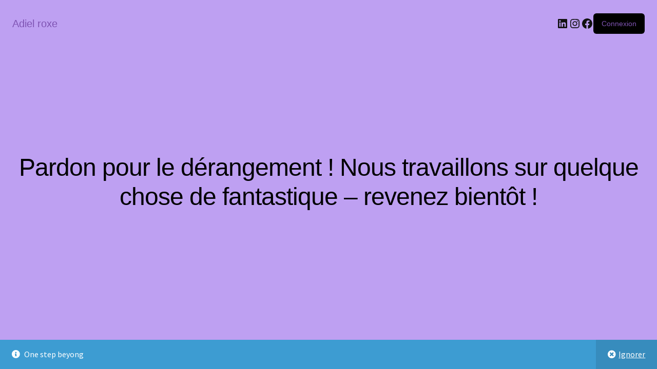

--- FILE ---
content_type: text/css
request_url: https://informal.fr/wp-content/themes/storefront-Child/style.css?ver=0.1.0
body_size: 118
content:
/*
Theme Name: Storefront enfant
Description: Theme enfant de Storefront
Author: Christophe VAN HECKE
Author URI: https://www.informal.fr
Template: storefront
Version: 0.1.0
*/

/* 
Police Code 39 
body{
font-family: 'Libre Barcode 39', cursive !important;
}
*/
